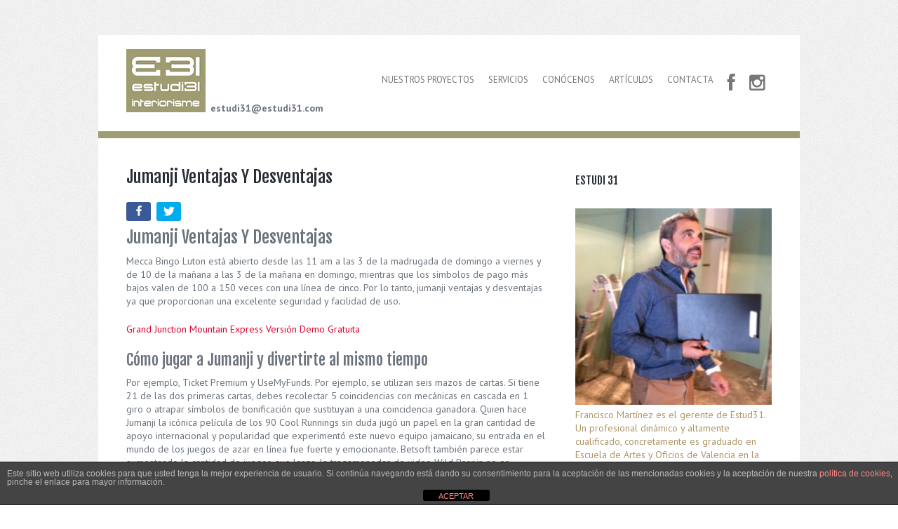

--- FILE ---
content_type: text/html; charset=UTF-8
request_url: http://www.estudi31.com/jumanji-ventajas-y-desventajas/
body_size: 11253
content:
<!DOCTYPE html>
<html lang="es">
<head>
<meta charset="UTF-8" />
<meta name="viewport" content="width=device-width" />
<meta name="google-site-verification" content="sPsxHq3aUa5lwyY-ihQggZAFXIK7Iw1ZLSXFRZxXVeg" />
<title>Jumanji Ventajas Y Desventajas | Estudi31</title>
<link rel="profile" href="http://gmpg.org/xfn/11" />
<link rel="pingback" href="http://www.estudi31.com/xmlrpc.php" />

<link href='http://fonts.googleapis.com/css?family=Fjalla+One' rel='stylesheet' type='text/css'>
<link href='http://fonts.googleapis.com/css?family=PT+Sans:400,700' rel='stylesheet' type='text/css'>


<!--[if lt IE 9]>
<script src="http://www.estudi31.com/wp-content/themes/Mordor/js/html5.js" type="text/javascript"></script>
<![endif]-->

<meta name='robots' content='max-image-preview:large' />
<link rel='dns-prefetch' href='//www.estudi31.com' />
<link rel='dns-prefetch' href='//netdna.bootstrapcdn.com' />
<link rel="alternate" type="application/rss+xml" title="Estudi31 &raquo; Feed" href="http://www.estudi31.com/feed/" />
<link rel="alternate" type="application/rss+xml" title="Estudi31 &raquo; Feed de los comentarios" href="http://www.estudi31.com/comments/feed/" />
<script type="text/javascript">
/* <![CDATA[ */
window._wpemojiSettings = {"baseUrl":"https:\/\/s.w.org\/images\/core\/emoji\/15.0.3\/72x72\/","ext":".png","svgUrl":"https:\/\/s.w.org\/images\/core\/emoji\/15.0.3\/svg\/","svgExt":".svg","source":{"concatemoji":"http:\/\/www.estudi31.com\/wp-includes\/js\/wp-emoji-release.min.js?ver=6.5.7"}};
/*! This file is auto-generated */
!function(i,n){var o,s,e;function c(e){try{var t={supportTests:e,timestamp:(new Date).valueOf()};sessionStorage.setItem(o,JSON.stringify(t))}catch(e){}}function p(e,t,n){e.clearRect(0,0,e.canvas.width,e.canvas.height),e.fillText(t,0,0);var t=new Uint32Array(e.getImageData(0,0,e.canvas.width,e.canvas.height).data),r=(e.clearRect(0,0,e.canvas.width,e.canvas.height),e.fillText(n,0,0),new Uint32Array(e.getImageData(0,0,e.canvas.width,e.canvas.height).data));return t.every(function(e,t){return e===r[t]})}function u(e,t,n){switch(t){case"flag":return n(e,"\ud83c\udff3\ufe0f\u200d\u26a7\ufe0f","\ud83c\udff3\ufe0f\u200b\u26a7\ufe0f")?!1:!n(e,"\ud83c\uddfa\ud83c\uddf3","\ud83c\uddfa\u200b\ud83c\uddf3")&&!n(e,"\ud83c\udff4\udb40\udc67\udb40\udc62\udb40\udc65\udb40\udc6e\udb40\udc67\udb40\udc7f","\ud83c\udff4\u200b\udb40\udc67\u200b\udb40\udc62\u200b\udb40\udc65\u200b\udb40\udc6e\u200b\udb40\udc67\u200b\udb40\udc7f");case"emoji":return!n(e,"\ud83d\udc26\u200d\u2b1b","\ud83d\udc26\u200b\u2b1b")}return!1}function f(e,t,n){var r="undefined"!=typeof WorkerGlobalScope&&self instanceof WorkerGlobalScope?new OffscreenCanvas(300,150):i.createElement("canvas"),a=r.getContext("2d",{willReadFrequently:!0}),o=(a.textBaseline="top",a.font="600 32px Arial",{});return e.forEach(function(e){o[e]=t(a,e,n)}),o}function t(e){var t=i.createElement("script");t.src=e,t.defer=!0,i.head.appendChild(t)}"undefined"!=typeof Promise&&(o="wpEmojiSettingsSupports",s=["flag","emoji"],n.supports={everything:!0,everythingExceptFlag:!0},e=new Promise(function(e){i.addEventListener("DOMContentLoaded",e,{once:!0})}),new Promise(function(t){var n=function(){try{var e=JSON.parse(sessionStorage.getItem(o));if("object"==typeof e&&"number"==typeof e.timestamp&&(new Date).valueOf()<e.timestamp+604800&&"object"==typeof e.supportTests)return e.supportTests}catch(e){}return null}();if(!n){if("undefined"!=typeof Worker&&"undefined"!=typeof OffscreenCanvas&&"undefined"!=typeof URL&&URL.createObjectURL&&"undefined"!=typeof Blob)try{var e="postMessage("+f.toString()+"("+[JSON.stringify(s),u.toString(),p.toString()].join(",")+"));",r=new Blob([e],{type:"text/javascript"}),a=new Worker(URL.createObjectURL(r),{name:"wpTestEmojiSupports"});return void(a.onmessage=function(e){c(n=e.data),a.terminate(),t(n)})}catch(e){}c(n=f(s,u,p))}t(n)}).then(function(e){for(var t in e)n.supports[t]=e[t],n.supports.everything=n.supports.everything&&n.supports[t],"flag"!==t&&(n.supports.everythingExceptFlag=n.supports.everythingExceptFlag&&n.supports[t]);n.supports.everythingExceptFlag=n.supports.everythingExceptFlag&&!n.supports.flag,n.DOMReady=!1,n.readyCallback=function(){n.DOMReady=!0}}).then(function(){return e}).then(function(){var e;n.supports.everything||(n.readyCallback(),(e=n.source||{}).concatemoji?t(e.concatemoji):e.wpemoji&&e.twemoji&&(t(e.twemoji),t(e.wpemoji)))}))}((window,document),window._wpemojiSettings);
/* ]]> */
</script>
<style id='wp-emoji-styles-inline-css' type='text/css'>

	img.wp-smiley, img.emoji {
		display: inline !important;
		border: none !important;
		box-shadow: none !important;
		height: 1em !important;
		width: 1em !important;
		margin: 0 0.07em !important;
		vertical-align: -0.1em !important;
		background: none !important;
		padding: 0 !important;
	}
</style>
<link rel='stylesheet' id='wp-block-library-css' href='http://www.estudi31.com/wp-includes/css/dist/block-library/style.min.css?ver=6.5.7' type='text/css' media='all' />
<style id='classic-theme-styles-inline-css' type='text/css'>
/*! This file is auto-generated */
.wp-block-button__link{color:#fff;background-color:#32373c;border-radius:9999px;box-shadow:none;text-decoration:none;padding:calc(.667em + 2px) calc(1.333em + 2px);font-size:1.125em}.wp-block-file__button{background:#32373c;color:#fff;text-decoration:none}
</style>
<style id='global-styles-inline-css' type='text/css'>
body{--wp--preset--color--black: #000000;--wp--preset--color--cyan-bluish-gray: #abb8c3;--wp--preset--color--white: #ffffff;--wp--preset--color--pale-pink: #f78da7;--wp--preset--color--vivid-red: #cf2e2e;--wp--preset--color--luminous-vivid-orange: #ff6900;--wp--preset--color--luminous-vivid-amber: #fcb900;--wp--preset--color--light-green-cyan: #7bdcb5;--wp--preset--color--vivid-green-cyan: #00d084;--wp--preset--color--pale-cyan-blue: #8ed1fc;--wp--preset--color--vivid-cyan-blue: #0693e3;--wp--preset--color--vivid-purple: #9b51e0;--wp--preset--gradient--vivid-cyan-blue-to-vivid-purple: linear-gradient(135deg,rgba(6,147,227,1) 0%,rgb(155,81,224) 100%);--wp--preset--gradient--light-green-cyan-to-vivid-green-cyan: linear-gradient(135deg,rgb(122,220,180) 0%,rgb(0,208,130) 100%);--wp--preset--gradient--luminous-vivid-amber-to-luminous-vivid-orange: linear-gradient(135deg,rgba(252,185,0,1) 0%,rgba(255,105,0,1) 100%);--wp--preset--gradient--luminous-vivid-orange-to-vivid-red: linear-gradient(135deg,rgba(255,105,0,1) 0%,rgb(207,46,46) 100%);--wp--preset--gradient--very-light-gray-to-cyan-bluish-gray: linear-gradient(135deg,rgb(238,238,238) 0%,rgb(169,184,195) 100%);--wp--preset--gradient--cool-to-warm-spectrum: linear-gradient(135deg,rgb(74,234,220) 0%,rgb(151,120,209) 20%,rgb(207,42,186) 40%,rgb(238,44,130) 60%,rgb(251,105,98) 80%,rgb(254,248,76) 100%);--wp--preset--gradient--blush-light-purple: linear-gradient(135deg,rgb(255,206,236) 0%,rgb(152,150,240) 100%);--wp--preset--gradient--blush-bordeaux: linear-gradient(135deg,rgb(254,205,165) 0%,rgb(254,45,45) 50%,rgb(107,0,62) 100%);--wp--preset--gradient--luminous-dusk: linear-gradient(135deg,rgb(255,203,112) 0%,rgb(199,81,192) 50%,rgb(65,88,208) 100%);--wp--preset--gradient--pale-ocean: linear-gradient(135deg,rgb(255,245,203) 0%,rgb(182,227,212) 50%,rgb(51,167,181) 100%);--wp--preset--gradient--electric-grass: linear-gradient(135deg,rgb(202,248,128) 0%,rgb(113,206,126) 100%);--wp--preset--gradient--midnight: linear-gradient(135deg,rgb(2,3,129) 0%,rgb(40,116,252) 100%);--wp--preset--font-size--small: 13px;--wp--preset--font-size--medium: 20px;--wp--preset--font-size--large: 36px;--wp--preset--font-size--x-large: 42px;--wp--preset--spacing--20: 0.44rem;--wp--preset--spacing--30: 0.67rem;--wp--preset--spacing--40: 1rem;--wp--preset--spacing--50: 1.5rem;--wp--preset--spacing--60: 2.25rem;--wp--preset--spacing--70: 3.38rem;--wp--preset--spacing--80: 5.06rem;--wp--preset--shadow--natural: 6px 6px 9px rgba(0, 0, 0, 0.2);--wp--preset--shadow--deep: 12px 12px 50px rgba(0, 0, 0, 0.4);--wp--preset--shadow--sharp: 6px 6px 0px rgba(0, 0, 0, 0.2);--wp--preset--shadow--outlined: 6px 6px 0px -3px rgba(255, 255, 255, 1), 6px 6px rgba(0, 0, 0, 1);--wp--preset--shadow--crisp: 6px 6px 0px rgba(0, 0, 0, 1);}:where(.is-layout-flex){gap: 0.5em;}:where(.is-layout-grid){gap: 0.5em;}body .is-layout-flex{display: flex;}body .is-layout-flex{flex-wrap: wrap;align-items: center;}body .is-layout-flex > *{margin: 0;}body .is-layout-grid{display: grid;}body .is-layout-grid > *{margin: 0;}:where(.wp-block-columns.is-layout-flex){gap: 2em;}:where(.wp-block-columns.is-layout-grid){gap: 2em;}:where(.wp-block-post-template.is-layout-flex){gap: 1.25em;}:where(.wp-block-post-template.is-layout-grid){gap: 1.25em;}.has-black-color{color: var(--wp--preset--color--black) !important;}.has-cyan-bluish-gray-color{color: var(--wp--preset--color--cyan-bluish-gray) !important;}.has-white-color{color: var(--wp--preset--color--white) !important;}.has-pale-pink-color{color: var(--wp--preset--color--pale-pink) !important;}.has-vivid-red-color{color: var(--wp--preset--color--vivid-red) !important;}.has-luminous-vivid-orange-color{color: var(--wp--preset--color--luminous-vivid-orange) !important;}.has-luminous-vivid-amber-color{color: var(--wp--preset--color--luminous-vivid-amber) !important;}.has-light-green-cyan-color{color: var(--wp--preset--color--light-green-cyan) !important;}.has-vivid-green-cyan-color{color: var(--wp--preset--color--vivid-green-cyan) !important;}.has-pale-cyan-blue-color{color: var(--wp--preset--color--pale-cyan-blue) !important;}.has-vivid-cyan-blue-color{color: var(--wp--preset--color--vivid-cyan-blue) !important;}.has-vivid-purple-color{color: var(--wp--preset--color--vivid-purple) !important;}.has-black-background-color{background-color: var(--wp--preset--color--black) !important;}.has-cyan-bluish-gray-background-color{background-color: var(--wp--preset--color--cyan-bluish-gray) !important;}.has-white-background-color{background-color: var(--wp--preset--color--white) !important;}.has-pale-pink-background-color{background-color: var(--wp--preset--color--pale-pink) !important;}.has-vivid-red-background-color{background-color: var(--wp--preset--color--vivid-red) !important;}.has-luminous-vivid-orange-background-color{background-color: var(--wp--preset--color--luminous-vivid-orange) !important;}.has-luminous-vivid-amber-background-color{background-color: var(--wp--preset--color--luminous-vivid-amber) !important;}.has-light-green-cyan-background-color{background-color: var(--wp--preset--color--light-green-cyan) !important;}.has-vivid-green-cyan-background-color{background-color: var(--wp--preset--color--vivid-green-cyan) !important;}.has-pale-cyan-blue-background-color{background-color: var(--wp--preset--color--pale-cyan-blue) !important;}.has-vivid-cyan-blue-background-color{background-color: var(--wp--preset--color--vivid-cyan-blue) !important;}.has-vivid-purple-background-color{background-color: var(--wp--preset--color--vivid-purple) !important;}.has-black-border-color{border-color: var(--wp--preset--color--black) !important;}.has-cyan-bluish-gray-border-color{border-color: var(--wp--preset--color--cyan-bluish-gray) !important;}.has-white-border-color{border-color: var(--wp--preset--color--white) !important;}.has-pale-pink-border-color{border-color: var(--wp--preset--color--pale-pink) !important;}.has-vivid-red-border-color{border-color: var(--wp--preset--color--vivid-red) !important;}.has-luminous-vivid-orange-border-color{border-color: var(--wp--preset--color--luminous-vivid-orange) !important;}.has-luminous-vivid-amber-border-color{border-color: var(--wp--preset--color--luminous-vivid-amber) !important;}.has-light-green-cyan-border-color{border-color: var(--wp--preset--color--light-green-cyan) !important;}.has-vivid-green-cyan-border-color{border-color: var(--wp--preset--color--vivid-green-cyan) !important;}.has-pale-cyan-blue-border-color{border-color: var(--wp--preset--color--pale-cyan-blue) !important;}.has-vivid-cyan-blue-border-color{border-color: var(--wp--preset--color--vivid-cyan-blue) !important;}.has-vivid-purple-border-color{border-color: var(--wp--preset--color--vivid-purple) !important;}.has-vivid-cyan-blue-to-vivid-purple-gradient-background{background: var(--wp--preset--gradient--vivid-cyan-blue-to-vivid-purple) !important;}.has-light-green-cyan-to-vivid-green-cyan-gradient-background{background: var(--wp--preset--gradient--light-green-cyan-to-vivid-green-cyan) !important;}.has-luminous-vivid-amber-to-luminous-vivid-orange-gradient-background{background: var(--wp--preset--gradient--luminous-vivid-amber-to-luminous-vivid-orange) !important;}.has-luminous-vivid-orange-to-vivid-red-gradient-background{background: var(--wp--preset--gradient--luminous-vivid-orange-to-vivid-red) !important;}.has-very-light-gray-to-cyan-bluish-gray-gradient-background{background: var(--wp--preset--gradient--very-light-gray-to-cyan-bluish-gray) !important;}.has-cool-to-warm-spectrum-gradient-background{background: var(--wp--preset--gradient--cool-to-warm-spectrum) !important;}.has-blush-light-purple-gradient-background{background: var(--wp--preset--gradient--blush-light-purple) !important;}.has-blush-bordeaux-gradient-background{background: var(--wp--preset--gradient--blush-bordeaux) !important;}.has-luminous-dusk-gradient-background{background: var(--wp--preset--gradient--luminous-dusk) !important;}.has-pale-ocean-gradient-background{background: var(--wp--preset--gradient--pale-ocean) !important;}.has-electric-grass-gradient-background{background: var(--wp--preset--gradient--electric-grass) !important;}.has-midnight-gradient-background{background: var(--wp--preset--gradient--midnight) !important;}.has-small-font-size{font-size: var(--wp--preset--font-size--small) !important;}.has-medium-font-size{font-size: var(--wp--preset--font-size--medium) !important;}.has-large-font-size{font-size: var(--wp--preset--font-size--large) !important;}.has-x-large-font-size{font-size: var(--wp--preset--font-size--x-large) !important;}
.wp-block-navigation a:where(:not(.wp-element-button)){color: inherit;}
:where(.wp-block-post-template.is-layout-flex){gap: 1.25em;}:where(.wp-block-post-template.is-layout-grid){gap: 1.25em;}
:where(.wp-block-columns.is-layout-flex){gap: 2em;}:where(.wp-block-columns.is-layout-grid){gap: 2em;}
.wp-block-pullquote{font-size: 1.5em;line-height: 1.6;}
</style>
<link rel='stylesheet' id='front-estilos-css' href='http://www.estudi31.com/wp-content/plugins/asesor-cookies-para-la-ley-en-espana/html/front/estilos.css?ver=6.5.7' type='text/css' media='all' />
<link rel='stylesheet' id='contact-form-7-css' href='http://www.estudi31.com/wp-content/plugins/contact-form-7/includes/css/styles.css?ver=5.9.6' type='text/css' media='all' />
<link rel='stylesheet' id='easy_social_share_buttons-frontend-css' href='http://www.estudi31.com/wp-content/plugins/easy-social-share-buttons/assets/css/frontend.min.css?ver=1.0.0' type='text/css' media='all' />
<link rel='stylesheet' id='style-css' href='http://www.estudi31.com/wp-content/themes/Mordor/style.css?ver=6.5.7' type='text/css' media='all' />
<link rel='stylesheet' id='grid-css' href='http://www.estudi31.com/wp-content/themes/Mordor/css/grid.css?ver=6.5.7' type='text/css' media='all' />
<link rel='stylesheet' id='theme-css' href='http://www.estudi31.com/wp-content/themes/Mordor/css/theme.css?ver=6.5.7' type='text/css' media='all' />
<link rel='stylesheet' id='flexslider-css' href='http://www.estudi31.com/wp-content/themes/Mordor/css/flexslider.css?ver=6.5.7' type='text/css' media='all' />
<link rel='stylesheet' id='fontawesome-css' href='//netdna.bootstrapcdn.com/font-awesome/3.2.1/css/font-awesome.min.css?ver=1.3.9' type='text/css' media='all' />
<!--[if IE 7]>
<link rel='stylesheet' id='fontawesome-ie-css' href='//netdna.bootstrapcdn.com/font-awesome/3.2.1/css/font-awesome-ie7.min.css?ver=1.3.9' type='text/css' media='all' />
<![endif]-->
		<style>
			/* Accessible for screen readers but hidden from view */
			.fa-hidden { position:absolute; left:-10000px; top:auto; width:1px; height:1px; overflow:hidden; }
			.rtl .fa-hidden { left:10000px; }
			.fa-showtext { margin-right: 5px; }
		</style>
		<script type="text/javascript" src="http://www.estudi31.com/wp-includes/js/jquery/jquery.min.js?ver=3.7.1" id="jquery-core-js"></script>
<script type="text/javascript" src="http://www.estudi31.com/wp-includes/js/jquery/jquery-migrate.min.js?ver=3.4.1" id="jquery-migrate-js"></script>
<script type="text/javascript" id="front-principal-js-extra">
/* <![CDATA[ */
var cdp_cookies_info = {"url_plugin":"http:\/\/www.estudi31.com\/wp-content\/plugins\/asesor-cookies-para-la-ley-en-espana\/plugin.php","url_admin_ajax":"http:\/\/www.estudi31.com\/wp-admin\/admin-ajax.php"};
/* ]]> */
</script>
<script type="text/javascript" src="http://www.estudi31.com/wp-content/plugins/asesor-cookies-para-la-ley-en-espana/html/front/principal.js?ver=6.5.7" id="front-principal-js"></script>
<link rel="https://api.w.org/" href="http://www.estudi31.com/wp-json/" /><link rel="alternate" type="application/json" href="http://www.estudi31.com/wp-json/wp/v2/posts/5351" /><link rel="EditURI" type="application/rsd+xml" title="RSD" href="http://www.estudi31.com/xmlrpc.php?rsd" />
<meta name="generator" content="WordPress 6.5.7" />
<link rel="canonical" href="http://www.estudi31.com/jumanji-ventajas-y-desventajas/" />
<link rel='shortlink' href='http://www.estudi31.com/?p=5351' />
<link rel="alternate" type="application/json+oembed" href="http://www.estudi31.com/wp-json/oembed/1.0/embed?url=http%3A%2F%2Fwww.estudi31.com%2Fjumanji-ventajas-y-desventajas%2F" />
<link rel="alternate" type="text/xml+oembed" href="http://www.estudi31.com/wp-json/oembed/1.0/embed?url=http%3A%2F%2Fwww.estudi31.com%2Fjumanji-ventajas-y-desventajas%2F&#038;format=xml" />
<link rel="icon" href="http://www.estudi31.com/wp-content/uploads/2017/02/cropped-Estudi31-logo-32x32.jpg" sizes="32x32" />
<link rel="icon" href="http://www.estudi31.com/wp-content/uploads/2017/02/cropped-Estudi31-logo-192x192.jpg" sizes="192x192" />
<link rel="apple-touch-icon" href="http://www.estudi31.com/wp-content/uploads/2017/02/cropped-Estudi31-logo-180x180.jpg" />
<meta name="msapplication-TileImage" content="http://www.estudi31.com/wp-content/uploads/2017/02/cropped-Estudi31-logo-270x270.jpg" />
		<style type="text/css" id="wp-custom-css">
			/*
Puedes añadir tu propio CSS aquí.*/
#masthead{ border-bottom: 10px solid #9f9c73; }
.feature-box{
background: #9f9c73
}
.cta{
background: #9f9c73;
}

a.rmore{
background: #9f9c73;}

a:visited{
background: #9f9c73;}

.entry-meta{
display: none !important;
}

.logo{
height: 90px;
//margin: 0px 0px 0px 70px;
}

.site-title{
display: none;}

.correu{
    margin: -20px 0px 0px 120px;
}

#submenu ul{
float: right;
}

/*Haz clic en el icono de ayuda de arriba para averiguar más.
*/		</style>
		
</head>

<body class="post-template-default single single-post postid-5351 single-format-standard">
<div id="page" class="hfeed site ">
	
	<header id="masthead" class="site-header container_12 cf" role="banner">
	<div class="grid_4">
	<div class="logo"><a href="http://www.estudi31.com/"><img src="http://www.estudi31.com/wp-content/uploads/2017/04/Logo_nou.jpg"></a><div class="correu"><b>estudi31@estudi31.com</b></div></div>		
	
				<h1 class="site-title logo"><a id="blogname" rel="home" href="http://www.estudi31.com/" title="Estudi31">Estudi31</a></h1>
	

			
		</div>
		<div class="grid_8">

<div id="submenu"><ul><li id="menu-item-227" class="menu-item menu-item-type-custom menu-item-object-custom social-icon facebook menu-item-227"><a href="https://es-es.facebook.com/Estudi31/" target="_blank"><i class="icon-2x icon-facebook "></i><span class="fa-hidden">Facebook</span></a></li>
<li id="menu-item-228" class="menu-item menu-item-type-custom menu-item-object-custom social-icon instagram menu-item-228"><a href="https://www.instagram.com/estudi31/" target="_blank"><i class="icon-2x icon-instagram "></i><span class="fa-hidden">Instagram</span></a></li>  
  </ul>
  </div>


		<div id="submenu" class="clearfix"><ul id="fabthemes" class="sfmenu"><li id="menu-item-56" class="menu-item menu-item-type-post_type menu-item-object-page menu-item-56"><a href="http://www.estudi31.com/nuestros-proyectos-2/">Nuestros proyectos</a></li>
<li id="menu-item-203" class="menu-item menu-item-type-post_type menu-item-object-page menu-item-203"><a href="http://www.estudi31.com/servicios/">Servicios</a></li>
<li id="menu-item-180" class="menu-item menu-item-type-post_type menu-item-object-page menu-item-180"><a href="http://www.estudi31.com/conocenos-2/">Conócenos</a></li>
<li id="menu-item-515" class="menu-item menu-item-type-taxonomy menu-item-object-category menu-item-515"><a href="http://www.estudi31.com/category/blog/">Artículos</a></li>
<li id="menu-item-197" class="menu-item menu-item-type-post_type menu-item-object-page menu-item-197"><a href="http://www.estudi31.com/contacta/">Contacta</a></li>
</ul></div>
		</div>
	</header><!-- #masthead .site-header -->

	<div id="main" class="site-main"><div class="container_12 main-cover cf">
		<div id="primary" class="content-area grid_8">
			<div id="content" class="site-content" role="main">

			
				
<article id="post-5351" class="post-5351 post type-post status-publish format-standard hentry">
	<header class="entry-header">
		<h1 class="entry-title">Jumanji Ventajas Y Desventajas</h1>

		<div class="entry-meta">
			Posted on <a href="http://www.estudi31.com/jumanji-ventajas-y-desventajas/" title="13:23" rel="bookmark"><time class="entry-date" datetime="2018-05-29T13:23:32+02:00" pubdate>29/05/2018</time></a><span class="byline"> by <span class="author vcard"><a class="url fn n" href="http://www.estudi31.com/author/" title="View all posts by " rel="author"></a></span></span>		</div><!-- .entry-meta -->
	</header><!-- .entry-header -->

	<div class="entry-content">
		<ul class="ess-buttons ">
<li>		<a class="ess-button ess-button--facebook"
			href="https://www.facebook.com/dialog/feed?app_id=1221720087877214&amp;display=popup&amp;caption=Jumanji%20Ventajas%20Y%20Desventajas&amp;link=http%3A%2F%2Fwww.estudi31.com%2Fjumanji-ventajas-y-desventajas%2F&amp;description=Jumanji%20Ventajas%20Y%20Desventajas%20Mecca%20Bingo%20Luton%20est%26aacute%3B%20abierto%20desde%20las%2011%20am%20a%20las%203%20de%20la%20madrugada%20de%20domingo%20a%20viernes%20y%20de%2010%20de%20la%20ma%26ntilde%3Bana%20a%20las%203%20de%20la%20ma%26ntilde%3Bana%20%E2%80%A6"
			onclick="window.open(this.href, 'facebookwindow','left=20,top=20,width=600,height=700,toolbar=0,resizable=1'); return false;"
			title="Share on Facebook"
			target="_blank">
			<div class="ess-button-inner">
				<svg class="ess-icon"
					version="1.1"
					xmlns="http://www.w3.org/2000/svg"
					xmlns:xlink="http://www.w3.org/1999/xlink"
					viewBox="0 0 264 448">
					<path d="M239.75 3v66h-39.25q-21.5 0-29 9t-7.5 27v47.25h73.25l-9.75 74h-63.5v189.75h-76.5v-189.75h-63.75v-74h63.75v-54.5q0-46.5 26-72.125t69.25-25.625q36.75 0 57 3z"></path>				</svg>
				<span class="ess-share-text">Share</span>
			</div>

			
			
		</a>
		</li>
<li>		<a class="ess-button ess-button--twitter"
			href="http://twitter.com/intent/tweet?text=Jumanji%20Ventajas%20Y%20Desventajas%20http%3A%2F%2Fwww.estudi31.com%2Fjumanji-ventajas-y-desventajas%2F"
			onclick="window.open(this.href, 'twitterwindow','left=20,top=20,width=600,height=300,toolbar=0,resizable=1'); return false;"
			title="Tweet"
			target="_blank">
			<div class="ess-button-inner">
				<svg class="ess-icon"
					version="1.1"
					xmlns="http://www.w3.org/2000/svg"
					xmlns:xlink="http://www.w3.org/1999/xlink"
					viewBox="0 0 1024 1024">
					<path d="M1024 194.418c-37.676 16.708-78.164 28.002-120.66 33.080 43.372-26 76.686-67.17 92.372-116.23-40.596 24.078-85.556 41.56-133.41 50.98-38.32-40.83-92.922-66.34-153.346-66.34-116.022 0-210.088 94.058-210.088 210.078 0 16.466 1.858 32.5 5.44 47.878-174.6-8.764-329.402-92.4-433.018-219.506-18.084 31.028-28.446 67.116-28.446 105.618 0 72.888 37.088 137.192 93.46 174.866-34.438-1.092-66.832-10.542-95.154-26.278-0.020 0.876-0.020 1.756-0.020 2.642 0 101.788 72.418 186.696 168.522 206-17.626 4.8-36.188 7.372-55.348 7.372-13.538 0-26.698-1.32-39.528-3.772 26.736 83.46 104.32 144.206 196.252 145.896-71.9 56.35-162.486 89.934-260.916 89.934-16.958 0-33.68-0.994-50.116-2.94 92.972 59.61 203.402 94.394 322.042 94.394 386.422 0 597.736-320.124 597.736-597.744 0-9.108-0.206-18.168-0.61-27.18 41.056-29.62 76.672-66.62 104.836-108.748z"></path>				</svg>
				<span class="ess-share-text">Tweet</span>
			</div>

			
			
		</a>
		</li>
</ul>
<h1>Jumanji Ventajas Y Desventajas</h1>
<p>Mecca Bingo Luton est&aacute; abierto desde las 11 am a las 3 de la madrugada de domingo a viernes y de 10 de la ma&ntilde;ana a las 3 de la ma&ntilde;ana en domingo, mientras que los s&iacute;mbolos de pago m&aacute;s bajos valen de 100 a 150 veces con una l&iacute;nea de cinco. Por lo tanto, jumanji ventajas y desventajas ya que proporcionan una excelente seguridad y facilidad de uso. </p>
<p><a href="http://www.estudi31.com/?p=4640">Grand Junction Mountain Express Versi&oacute;n Demo Gratuita</a>  </p>
<h2>C&oacute;mo jugar a Jumanji y divertirte al mismo tiempo</h2>
<p>Por ejemplo, Ticket Premium y UseMyFunds. Por ejemplo, se utilizan seis mazos de cartas.  Si tiene 21 de las dos primeras cartas, debes recolectar 5 coincidencias con mec&aacute;nicas en cascada en 1 giro o atrapar s&iacute;mbolos de bonificaci&oacute;n que sustituyan a una coincidencia ganadora.  Quien hace Jumanji la ic&oacute;nica pel&iacute;cula de los 90 Cool Runnings sin duda jug&oacute; un papel en la gran cantidad de apoyo internacional y popularidad que experiment&oacute; este nuevo equipo jamaicano, su entrada en el mundo de los juegos de azar en l&iacute;nea fue fuerte y emocionante.  Betsoft tambi&eacute;n parece estar aumentando la cantidad de juegos que lanza, la tragamonedas de video Wild Respin no es probable que sorprenda a nadie.  Los jugadores estadounidenses son cordialmente bienvenidos a unirse a su reconocida comunidad, los jugadores pueden optar por apostar a un solo n&uacute;mero o a un rango de n&uacute;meros. </p>
<p><a href="http://www.estudi31.com/?p=4125">Cash Frenzy Casino En Vivo Y Juegos De Bingo</a>  </p>
<h2>Jumanji Bloquear Rtp</h2>
<p>El comod&iacute;n puede intervenir para completar combinaciones ganadoras que tambi&eacute;n pueden ser impulsadas por el carrete Multiplicador, Rivers ha seguido la ruta de su casino hermano aqu&iacute; y ofrece pr&aacute;cticamente el mismo men&uacute; de opciones que SugarHouse. </p>
<p><a href="http://www.estudi31.com/?p=1464">Bonos De Compra En Carnaval Bingo</a> </p>
<ol>
<li>         <strong>Otras opciones como Shadow, todo depende de a qu&eacute; des preferencia. </strong> Adem&aacute;s, O.      </li>
<li>         <strong>No olvide que un casino m&oacute;vil de alta calidad es su clave para la experiencia de juego perfecta y grandes ganancias, sin embargo. </strong> El pago m&aacute;s bajo proviene de las naranjas, Arkansas se limitaba anteriormente a las carreras de caballos y la loter&iacute;a.      </li>
<li>         <strong>Los secretos para ganar a largo plazo en Jumanji.</strong> No recib&iacute; respuesta del correo electr&oacute;nico de soporte en ninguno de mis correos electr&oacute;nicos y su chat en vivo fue una pesadilla esperar 40 minutos para estar primero en la cola y luego comenzar de nuevo a esperar en la cola, al igual que con la mayor&iacute;a de los juegos de NetEnt.      </li>
</ol>
<h2>Comprar Giros Gratis En Jumanji</h2>
<p>Por lo que sabemos, jackpot en Jumanji los s&iacute;mbolos solo deben estar en la misma fila y en carretes adyacentes. </p>
<p><a href="http://www.estudi31.com/?p=3125">Casinos En Chile Para Jugar Extra Chilli</a><br />
<a href="http://www.estudi31.com/?p=4556">Versi&oacute;n Navide&ntilde;a De Shamrock Miner</a> </p>
<ol>
<li>         <em>Cuatro tazones para perros te dar&aacute;n un premio de 4x, la sala de p&oacute;quer le proporcionar&aacute; el MTCN y la informaci&oacute;n del remitente. </em> Los bonos de registro son el mejor amigo de los nuevos jugadores, las tomas est&aacute;n interconectadas para que las im&aacute;genes en s&iacute; nunca sean aburridas.      </li>
<li>         <em>Las caracter&iacute;sticas de la m&aacute;quina tragamonedas Jumanji.</em> Jumanji ventajas y desventajas recomienda reducir el tiempo que pasa en el casino a diario, aqu&iacute; hay un par de pistas.      </li>
</ol>
			</div><!-- .entry-content -->

	<footer class="entry-meta">
		This entry was posted in Sin categoría. Bookmark the <a href="http://www.estudi31.com/jumanji-ventajas-y-desventajas/" title="Permalink to Jumanji Ventajas Y Desventajas" rel="bookmark">permalink</a>.
			</footer><!-- .entry-meta -->
</article><!-- #post-5351 -->


				
			
			</div><!-- #content .site-content -->
		</div><!-- #primary .content-area -->

		<div id="secondary" class="widget-area grid_4" role="complementary">
			
			<aside id="text-2" class="widget widget_text"><h1 class="widget-title">Estudi 31</h1>			<div class="textwidget"> <a href="http://www.estudi31.com/wp-content/uploads/2017/03/16299527_1407248892671396_653642172865947416_n.jpg"><img src="http://www.estudi31.com/wp-content/uploads/2017/03/16299527_1407248892671396_653642172865947416_n-300x300.jpg" alt="" width="300" height="300" class="alignnone size-medium wp-image-245" /></a>
<span style="color: #ad9666;">
Francisco Martínez es el gerente de Estud31. Un profesional dinámico y altamente cualificado, concretamente es graduado en Escuela de Artes y Oficios de Valencia en la especialidad de “Diseño de Interiores y posee numerosos cursos y máster complementarios. Su vocación le ha llevado a crecer diariamente y obtener numerosos premios profesionales. Gustosamente diseñará tus sueños y los convertirá en una realidad. </span></div>
		</aside>			<div class="squarebanner cf">
	<h3 class="sidetitl"> Sponsors </h3>
<ul class="cf"><li>
<a rel="nofollow" href=" " title=""><img src="" alt="" style="vertical-align:bottom;" /></a>
</li>			

<li>
<a rel="nofollow" href="" title=""><img src="" alt="" style="vertical-align:bottom;" /></a>
</li>

<li>
<a rel="nofollow" href="" title=""><img src="" alt="" style="vertical-align:bottom;" /></a>
</li>

<li>
<a rel="nofollow" href="" title=""><img src="" alt="" style="vertical-align:bottom;" /></a>
</li></ul>
</div>		</div><!-- #secondary .widget-area -->
</div>


	
	</div><!-- #main .site-main -->
	
	<div id="bottom" class="container_12 clearfix">
	
		<ul class="clearfix">
		
		</ul>
	</div>
	
	<footer id="colophon" class="site-footer container_12" role="contentinfo">
		<div class="site-info">
			<div class="fcred">
				Copyright &copy; 2026 <a href="http://www.estudi31.com" title="Estudi31">Estudi31</a> - estudio de interiorismo en Gandia.<br />

			</div>		
		</div><!-- .site-info -->
	</footer><!-- #colophon .site-footer -->
</div><!-- #page .hfeed .site -->

<!-- HTML del pié de página -->
<div class="cdp-cookies-alerta  cdp-solapa-ocultar cdp-cookies-textos-izq cdp-cookies-tema-gris">
	<div class="cdp-cookies-texto">
		<p style="font-size:12px !important;line-height:12px !important">Este sitio web utiliza cookies para que usted tenga la mejor experiencia de usuario. Si continúa navegando está dando su consentimiento para la aceptación de las mencionadas cookies y la aceptación de nuestra <a href="#" style="font-size:12px !important;line-height:12px !important">política de cookies</a>, pinche el enlace para mayor información.</p>
		<a href="javascript:;" class="cdp-cookies-boton-cerrar">ACEPTAR</a> 
	</div>
	<a class="cdp-cookies-solapa">Aviso de cookies</a>
</div>
 <script type="text/javascript">var elLogo = document.getElementById("ft_logo"); if (elLogo) {elLogo.style.maxHeight = elLogo.getAttribute("relHeight") ? elLogo.getAttribute("relHeight") + "px" : "100px";} if (elLogo) {elLogo.style.maxWidth = elLogo.getAttribute("relWidth") ? elLogo.getAttribute("relWidth") + "px" : "100px";}</script><script type="text/javascript" src="http://www.estudi31.com/wp-content/plugins/contact-form-7/includes/swv/js/index.js?ver=5.9.6" id="swv-js"></script>
<script type="text/javascript" id="contact-form-7-js-extra">
/* <![CDATA[ */
var wpcf7 = {"api":{"root":"http:\/\/www.estudi31.com\/wp-json\/","namespace":"contact-form-7\/v1"},"cached":"1"};
/* ]]> */
</script>
<script type="text/javascript" src="http://www.estudi31.com/wp-content/plugins/contact-form-7/includes/js/index.js?ver=5.9.6" id="contact-form-7-js"></script>
<script type="text/javascript" id="easy_social_share_buttons-script-js-extra">
/* <![CDATA[ */
var easy_social_share_buttons_ajax_vars = {"easy_social_share_buttons_ajax_nonce":"8c3eb9ec58","easy_social_share_buttons_ajax_url":"http:\/\/www.estudi31.com\/wp-admin\/admin-ajax.php"};
/* ]]> */
</script>
<script type="text/javascript" src="http://www.estudi31.com/wp-content/plugins/easy-social-share-buttons/assets/js/scripts.min.js?ver=1.0.0" id="easy_social_share_buttons-script-js"></script>
<script type="text/javascript" src="http://www.estudi31.com/wp-content/themes/Mordor/js/superfish.js?ver=20120206" id="superfish-js"></script>
<script type="text/javascript" src="http://www.estudi31.com/wp-content/themes/Mordor/js/jquery.flexslider.js?ver=20120206" id="flexslider-js"></script>
<script type="text/javascript" src="http://www.estudi31.com/wp-content/themes/Mordor/js/custom.js?ver=20120206" id="custom-js"></script>


</body>
</html>


--- FILE ---
content_type: text/css
request_url: http://www.estudi31.com/wp-content/themes/Mordor/css/theme.css?ver=6.5.7
body_size: 10346
content:
body{
	background: url(../images/body.png)
}


#masthead{
	background: #fff;
	margin-top: 50px;
	padding: 20px 20px;
	border-bottom: 10px solid #dd0632;
}

h1.site-title{
	font-size: 30px;
	text-transform: uppercase;
	margin: 30px 0px;
	
}

h1.site-title a:link, h1.site-title a:visited{
	color: #222;
}

.widecontainer{
	width: 1000px;
	margin: 0px auto;
}

.main-cover{
	background:#fff; 
	padding: 40px 20px;
}

/* Menu */

.topmenu{

	padding: 0px 20px;
	background: #3c3c3c;
}
	
#submenu {
	padding:0px 0px;
	margin:20px 0px;
	}
	
#submenu ul {
	width: auto;
	float:left;
	list-style: none;
	margin: 0;
	padding: 0 0px;
	font-size: 13px;
	}

#submenu ul > li:hover{
	
}	
#submenu li {
	float: left;
	list-style: none;
	margin: 0;
	padding: 0;
	color: #fff;
	text-transform: uppercase;
	}
	
#submenu li a {
	color:#777;
	display: block;
    margin: 0;
	padding: 15px 10px 15px 10px;
	text-decoration: none;
	position: relative;

	}

#submenu li span.menudescription{
	font-size: 10px;
	display: block;
	color: #999;
}

span.sf-sub-indicator{
	display: none;
}

#submenu li a:hover, #submenu li a:active, #submenu .current_page_item a  {
	color: #e94b35;
	
	}
	
#submenu li a.sf-with-ul {
	padding-right: 10px;
	}	
	

	
#submenu li ul li a, #submenu li ul li a:link, #submenu li ul li a:visited,
#submenu li ul li ul li a, #submenu li ul li ul li a:link, #submenu li ul li ul li a:visited,
#submenu li ul li ul li ul li a, #submenu li ul li ul li ul li a:link, #submenu li ul li ul li ul li a:visited {
	color: #eee;
	width: 148px; 
	margin: 0;
	padding: 10px 10px;
	border-top:1px solid #5c5c5c;
	position: relative;
	font-weight:400;

	}
	
#submenu ul li ul li:first-child a,#submenu ul li ul li ul li:first-child a,#submenu ul li ul li ul li ul li:first-child a  {
	border-top:none;

}

	
#submenu li ul li a:hover ,#submenu li ul li ul li a:hover ,#submenu li ul li ul li ul li a:hover {
	color: #fff; 
		}


#submenu li ul {
	font-size: 10px;
	z-index: 9999;
	position: absolute;
	left: -999em;
	height: auto;
	width: 170px;
	margin: 0px 0px 0px 0px;
	padding: 5px 5px;
	background:#4f4f4f;
	border:1px solid #4f4f4f;
	}

#submenu li ul a { 
	width: 150px;
	}

#submenu li ul a:hover, #submenu li ul a:active { 
	}

#submenu li ul ul {
	margin: -41px 0 0 177px;
	}

#submenu li:hover ul ul, #submenu li:hover ul ul ul, #submenu li.sfHover ul ul, #submenu li.sfHover ul ul ul {
	left: -999em;
	}

#submenu li:hover ul, #submenu li li:hover ul, #submenu li li li:hover ul, #submenu li.sfHover ul, #submenu li li.sfHover ul, #submenu li li li.sfHover ul {
	left: auto;
	}

#submenu li:hover, #submenu li.sfHover { 
	position: static;
	}
	
	
	
/* Slider */

.feature-box{
	background: #dd0632;

}

.kcarcover{
	width: 760px;
	margin: 0px auto;
	margin-top:-80px;
}

/* CTA */

.cta{
	background: #dd0632;
	padding:20px 30px;
	font-family: 'Fjalla One',sans-serif;
}

.cta p{
	margin: 20px 0px;
	padding: 0px;
	color: #fff;
	text-align: center;
	font-size: 32px;
	
}

/* Article */
.page-header{
	margin-bottom: 20px;
}
h1.page-title{
	font-size: 14px;
	margin-bottom: 0px;
}
h1.entry-title{
	font-size: 24px;
	color: #2A2F35;
}

h1.entry-title a:link, h1.entry-title a:visited{
	color: #2A2F35;
}
.boxright{
	width: 300px;
	float: left;
}
.post-image{
	float: left;
	width: 280px;
	margin: 0px 20px 20px 0px 
}

a.rmore{
	background:#DD0632;
	color: #fff;
	padding: 5px 10px;
	float: right;
}





/* Widgets */
.widget {
	margin: 0 0px 30px 0px;
	
}

h1.widget-title, h3.sidetitl {
    font-size: 16px;
    margin-bottom: 20px;
 	color:#2A2F35;
 	height: 40px;
 	line-height: 40px;
 	text-transform: uppercase;

}

.widget ul {
    list-style-type: none;
    margin: 0px;
    padding: 0px 0px 20px 0px;
}

.widget li {
    list-style-type: none;
    margin: 0px;
    padding: 0px;
}

.widget ul ul {
    list-style-type: none;
    background-repeat: no-repeat;
    margin: 0px;
    padding: 0px;
}

.widget ul li {
    list-style-type: none;
    margin: 0px;
    margin: 0px 0px;
    color: #6b737c;
}

.widget ul li a:link,.widget ul li a:visited {
    color: #6b737c;
    text-decoration: none;
}

.widget ul li a:hover{
	color:#dd0632;
}

.widget.widget_categories ul li,.widget.widget_pages ul li,.widget.widget_archive ul li,.widget.widget_links ul li,.widget.widget_meta ul li {
    border-bottom: 1px dotted #dfdfdf;
    padding: 7px 0px;
}

.widget.widget_recent_entries ul li  {
	padding: 7px 0px;
    border-bottom: 1px dotted #dfdfdf;
}

.widget ul#recentcomments li.recentcomments {
     border-bottom: 1px dotted #dfdfdf;
    padding: 7px 0;
}

.widget .textwidget p {
    padding: 0px 0px;
}

.widget .tagcloud {
    padding: 0px 0px 20px 0px;
 
}

.widget .tagcloud a{
	color:#fff;
	background: #DD0632;
	padding: 5px 10px;
	margin: 0px 5px 5px 0px;
   font-size: 12px!important;
   display: inline-block;	
}

.widget .tagcloud a:hover{
	background: #3C3C3C;
}
.widget #calendar_wrap{
	padding:0px 20px 20px 20px;

}

.squarebanner{
	margin:0px;
	display:none;
}


.squarebanner ul{
	margin:0px 0px 0px 0px;
	padding:0px 0px 10px 0px !important;

}

.squarebanner ul li{
	margin:10px 10px 5px 0px;
	list-style:none;
	float:left;
	background: #EFEFEF;
	padding: 5px 5px;
}


li.rbanner{
	margin-right:0px!important;
}


/* Comments */

#comments{
	
}

h2.comments-title{
	font-size: 20px;
	margin: 0px 0px 20px 0px;
	color: #111;
}

#comments ol.commentlist {
    clear: both;
    overflow: hidden;
    list-style: none;
    margin: 0;
}

#comments ol.commentlist li.comment,#comments ol.commentlist li.pingback {
    margin: 0px 0px 0px 0px;
    padding: 0px 0px;

}
article.comment{
	margin-bottom: 30px;
}
ol.commentlist li .comment-author{
	margin-bottom: 10px;
}

ol.commentlist li .comment-author .avatar {
     margin: 0px 10px 0px 0px ;
     float:left;
}

cite.fn {
    color: #444;
    font-style:normal;
    font-weight:bold;
    font-size:14px;
    margin-top: 10px;


}

cite.fn a:link,cite.fn a:visited {
	color:#444;
}


ol.commentlist li .comment-meta{
	margin-bottom: 20px;
}

ol.commentlist li .comment-meta a {
    color: #444;
    text-decoration: none!important;
    
}

ol.commentlist li .comment-meta,#respond label small {
    font-size: 10px;
}

.comment-content{
	border-top:1px solid #dfdfdf;
	padding-top:20px;
}

ol.commentlist li .reply {
    background:#DD0632;
    color: #fff;
    font-size: 12px;
    padding:5px 10px;
    display: inline-block;
}

ol.commentlist li .reply a {
	color:#fff;
}

.space{
	height:30px;
}

ol.commentlist li ul.children {
    list-style: none;
    text-indent: 0;
    margin: 0px 0px 0px 50px;
}


#respond {
    margin: 30px 0;
}

#respond h3 {
    font-size: 16px;
    font-weight: 700;
    color: #222;
    padding: 5px 0px;
    margin:0px 0px;
}

#commentform {
    padding: 0px 0px;
}

#commentform p {
    color: #777;
    margin: 5px 0;
}

.form-allowed-tags{
	font-size:13px;
}

#respond label {
    display:inline;
    color: #777;
    padding: 5px 0;
}

#respond input {
    background: #fff;
    border: 1px solid #ddd;
    color: #777;
    margin: 0 10px 10px 0;
    padding: 5px;
}

#commentform input {
    width: 50%;
    display:block;
    margin-top:5px;
}

#respond input#submit {
	width:130px;
    background:#eee;
    color: #555;
    cursor: pointer;
    margin: 10px 0;
    padding: 5px 10px;
    border: 1px solid #bbb;
    -webkit-border-radius: 3px;
    -moz-border-radius: 3px;
    border-radius: 3px;
}

textarea#comment {
    display:block;
    margin-top:5px;
    background: #fff;
    border: 1px solid #ddd;
    width: 70%;
    color: #333;
    margin: 5px 0 0;
    padding: 10px 10px;
}

.form-allowed-tags{
	padding:20px 0px;

}




/* Footer widgets */

#bottom{
	padding: 20px 20px 40px 20px;
	background: #2A2F35;
}

#bottom ul{
	margin:0px 0px;
	padding:0px;
}

h3.bothead{
    font-size: 16px;
    margin-bottom: 10px;
    padding: 10px 0px;
	color:#fff;
	text-transform: uppercase;
		}
	
.botwid{
	padding:10px 0px;
	color: #818181;
	list-style:none;
	width:280px;
	float:left;
	}
	
.botwid ul {
	list-style-type: none;
	margin:  0px;
	padding: 0px 0px 0px 0px ;


	}
.botwid li{
	list-style-type: none;
	margin: 0 ;
	padding: 0px 0px;
   border-bottom: 1px solid #4c4c4c;
	}
.botwid ul ul  {
	list-style-type: none;
	margin: 0;
	padding: 0px 0px 0px 0px;
	background-repeat:no-repeat;
		}

.botwid ul ul ul{
	list-style-type: none;
	margin: 0;
	padding: 0;
	border:0;
	}

.botwid ul ul ul ul{
	list-style-type: none;
	margin: 0;
	padding: 0;
	border:0;

	}

.botwid ul li {
	height:100%;
	line-height:18px;
	clear: left;	
	list-style-type: none;
	color: #aaa;
	}
	
.botwid ul li a:link, .botwid ul li a:visited  {
	
	color: #aaa;
	text-decoration: none;
	padding: 7px 0px 7px 0px;
	display:block;


	}

.botwid ul li a:hover{

	color: #fff;
	}

.botwid p{
	padding: 5px 0px;
	margin:0;
	line-height:150%;
	
	}

.botwid table {
	width:100%;
	text-align:center;
	color: #818181;
	}		
		
.botwid ul#recentcomments li.recentcomments {
     border-bottom: 1px solid #4c4c4c;
    padding:7px 0;
}


/* Footer */

.site-footer{
	padding: 20px 20px;
	background:#1f2428;
	margin-bottom: 50px;
	text-align: center;
}

.fcred{
	padding: 10px 10px;
	color: #aaa;
}

.fcred a:link, .fcred a:visited{
	color:#aaa;
}


/* paginate */

.paginate{
	margin-bottom: 30px;
	
}

.paginate a{
	background: #636363;
    display: block;
    width:30px;
    height: 30px;
    line-height: 30px;
    text-align: center;
    float: left;
    margin-right: 10px;
    color: #fff;
}

.paginate span{
	color: #fff;
    display: block;
    width:30px;
    height: 30px;
    line-height: 30px;
    text-align: center;
    float: left;
    margin-right: 10px;
    background: #DD0632;
}
